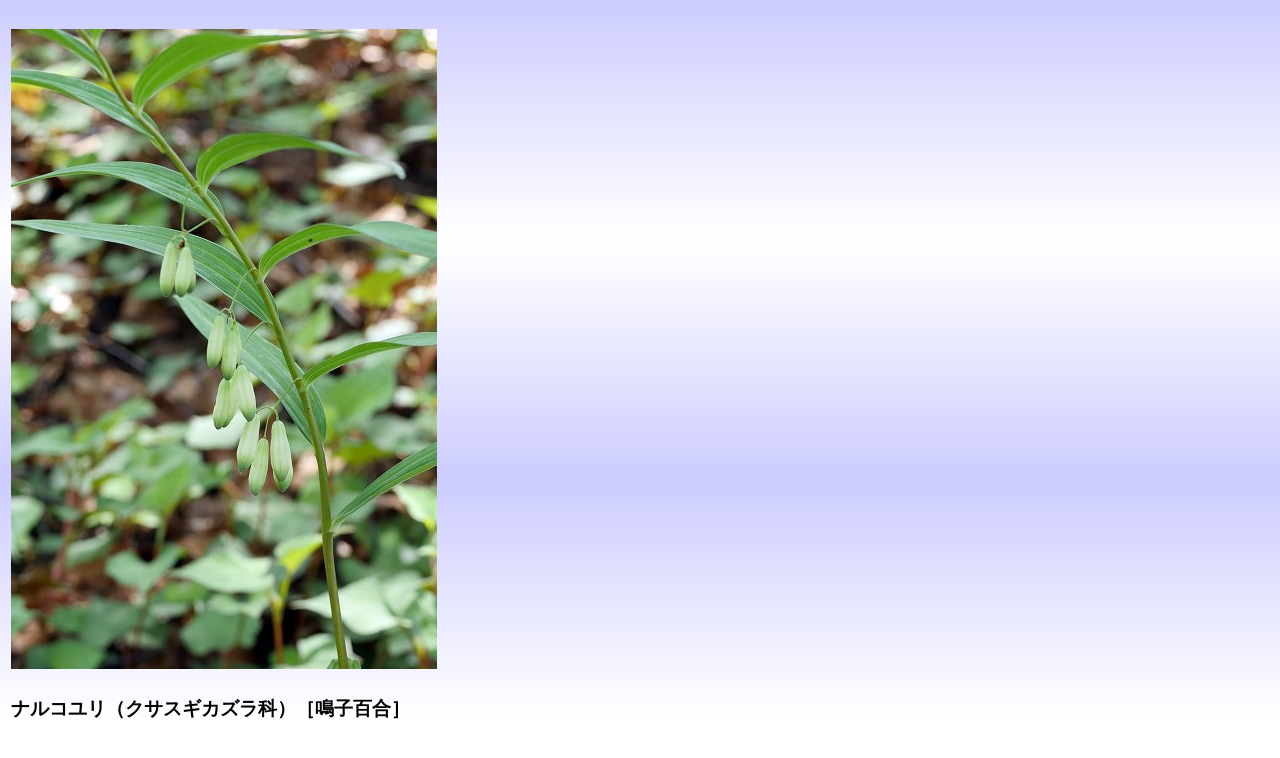

--- FILE ---
content_type: text/html
request_url: https://jplants.jp/narukoyu.html
body_size: 7056
content:
<!doctype html>
<html lang="ja">
<head><!-- Global site tag (gtag.js) - Google Analytics --><script async src="https://www.googletagmanager.com/gtag/js?id=UA-156085822-1"></script> <script>
  window.dataLayer = window.dataLayer || [];
  function gtag(){dataLayer.push(arguments);}
  gtag('js', new Date());

  gtag('config', 'UA-156085822-1');
</script>
<meta charset="UTF-8">
<meta http-equiv="Content-Style-Type" content="text/css">
<link rel="canonical" href="https://www.jplants.jp/narukoyu.html">
<meta name="viewport" content="width=device-width, initial-scale=1">
<meta http-equiv="pragma" content="no-cache">
<meta name="expires" content="0">
<meta http-equiv="cache-control" content="private, no-cache, no-store, must-revalidate">
<title>ナルコユリ（クサスギカズラ科）｜素人植物図鑑</title>
</head>
<body background="images/backc.gif"><br>
<table border="0" width="640">
  <tbody>
    <tr>
      <td valign="top"><img src="images/narukoyu.jpg" alt="ナルコユリ" width="426" height="640"></td>
    </tr>
    <tr>
      <td>
      <h3>ナルコユリ（クサスギカズラ科）［鳴子百合］</h3>
      </td>
    </tr>
    <tr>
      <td valign="top">名は、茎から花が垂れ下がる姿を鳴子にたとえたもの。「鳴子」とは、秋の田で音を出して鳥を追い払う道具のこと。板に小さな竹筒をいくつか結び付けてつるし、縄を引いたり風が吹くとからからと大きな音が出るようにしたもの。<br>
      <br>
      低山や丘陵地の林内に生える多年草で長さ0.5-1.4mになる。<br>
      分布域に北海道を含めている文献やサイトが多いが、北海道にあるとは聞いたことがないし、少なくとも東北地方北部には自生しない。誤認または栽培品の逸出ではないかと思う。<br>
      根茎は太くて節間が短く、白色の数珠状で横にはう。茎は円柱形で稜がなくほぼ平滑で、下部は分枝せずに直立し上部は弓状に曲がる。<br>
      葉は互生し<a href="amadokor.html">アマドコロ</a>より細長くて数が多く、長さ8-20cm、幅1-4cmの披針形～狭披針形で茎の上にいくほど細くなる。先は端の円い鋭形。裏面脈上に乳頭状の突起がある。葉柄は短いか不明瞭。若葉は中央に白い筋が入ることが多い。<br>
      葉腋から分枝する花柄を出し、緑白色の花を1-5個（ふつう2-3個）ずつぶら下げるようにつける。苞はない。花被片は6個で、先端部以外は合着して長さ1.7-2.3cmの筒形となり、先端は濃い緑色で直立または反曲する。花筒基部は緑色の膨らみがある。雄しべは6個で花糸の下半部は花筒に合着する。花糸離生部は長さ5-7mmで円柱形で無毛、上部は乳頭状またはいぼ状突起があり、下部は平滑。葯は長さ2.5-3mm。<br>
      果実は直径0.7-1cmの球形の液果で紫黒色に熟す。種子は長さ3mmの卵形。<br>
      <br>
      春の新芽と秋の根茎は山菜として人気があり、少ないながら産直の棚に並ぶ。<br>
      ナルコユリやその近似種の根茎を干したものを黄精（おうせい）、アマドコロとその近似種の根茎を干したものを萎蕤（いずい）とよび、どちらも滋養強壮に用いるが、本来は中国産の別種を使用する。<br>
      盛岡市には黄精飴という江戸時代初期から作られているという餅菓子が売られており、これはナルコユリではなくアマドコロを使っている。本来ならば萎蕤飴とすべきところ、東北地方にはナルコユリが生えていないのでアマドコロを代用したものと思われる。<br>
      <br>
      アマドコロはよく似ているが、主な違いとしては根茎の節間が長いこと、茎の中部以上に6本の稜があること、葉の幅は広いこと、葉の裏面脈上に乳頭状の突起がないこと、花筒基部に膨らみがないことなどで見分けられる。花期も早く4-5月に咲き、花つきはナルコユリより少なめ。外で写真を撮ってきて家に帰ってから迷ったときに一番確実な見分け方は、画像を拡大してみて花筒基部の膨らみの有無を見ることだろう。<br>
      <a href="oonaruko.html">オオナルコユリ</a>は花期が遅く6-7月に咲き、全体が大きく高さは0.8-1.4mになり、花筒の長さは2.5-3.5cmになる。<a href="miyanaru.html">ミヤマナルコユリ</a>は丈は低く、葉は卵形～長楕円形で花が茎の左右にはっきりと分かれてつき、花筒の先はすぼまる。九州に産するヒュウガナルコユリは花糸上部の乳頭状突起やいぼ状突起が顕著で葉の裏面脈上にも乳頭状突起がある。<br>
      <a href="waniguti.html">ワニグチソウ</a>との雑種をタカオワニグチソウ（ワニグチナルコユリ）といい、苞は線形で小花柄の基部につき平開する。<br>
      <img src="images/rball.gif">花期：5-6月<br>
      <img src="images/gball.gif">分布：本（福島県以南）・四・九<br>
      <img src="images/bball.gif">撮影：<img src="images/arrowu.gif">2016.5.19 神奈川県横須賀市</td>
    </tr>
    <tr>
      <td valign="top"><img src="images/narukoy2.jpg" width="640" height="426" border="0" alt="ナルコユリ-2"><br>
      <img src="images/arrowu.gif">この花姿を田んぼの鳴子に見立てた。　2016.5.31 神奈川県横須賀市<br>
      <br>
      <img src="images/narukoy4.jpg" width="425" height="640" border="0" alt="ナルコユリの花"><br>
      <img src="images/arrowu.gif">アマドコロと違って花筒基部に緑色の膨らみがある。　2016.5.31 神奈川県横須賀市<br>
      <br>
      <img src="images/narukoy3.jpg" width="426" height="640" border="0" alt="ナルコユリの果実"><br>
      <img src="images/arrowu.gif">紫黒色に熟した果実。　2016.10.25 神奈川県横須賀市<br>
      <br>
      <img src="images/narukoy5.jpg" width="425" height="640" border="0" alt="ナルコユリの新芽"><br>
      <img src="images/arrowu.gif">新芽と根茎は食べるとうまいが、少ないところでは採取は控えるべき。　2021.4.7 神奈川県藤沢市</td>
    </tr>
    <tr>
      <td valign="top"><br>
      <a href="houtyaku.html">ホウチャクソウに戻る</a>　<a href="miyanaru.html">ミヤマナルコユリに戻る</a>　<a href="waniguti.html">ワニグチソウに戻る</a>　<a href="oonaruko.html">オオナルコユリに戻る</a>　<a href="amadokor.html">アマドコロに戻る</a></td>
    </tr>
    <tr>
      <td valign="top"><br>
      <br>
      検索サイトからこのページへ直接お越しの場合は、 <a href="index.html" target="_blank">トップページ</a>へお回りいただきフレームを表示させてください。</td>
    </tr>
  </tbody>
</table>
</body>
</html>